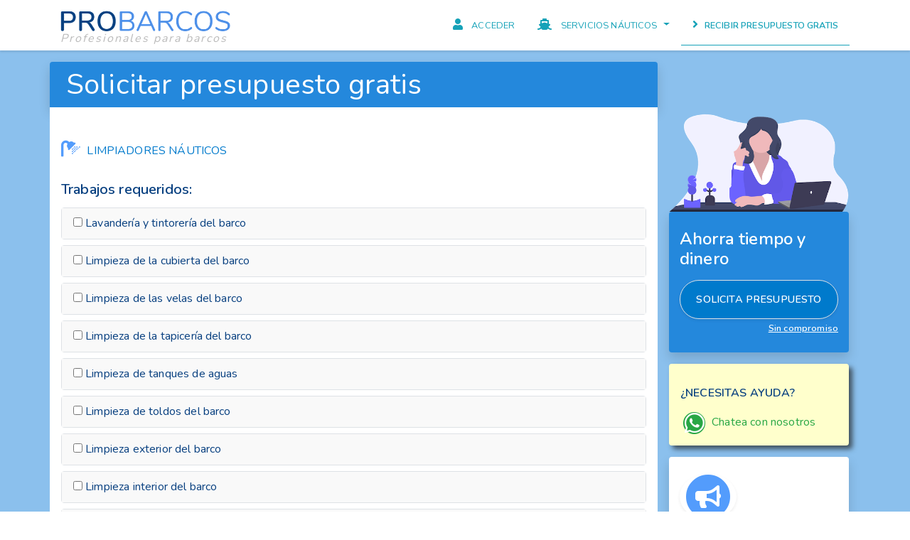

--- FILE ---
content_type: text/html; charset=utf-8
request_url: https://probarcos.com/es/pedir-presupuesto/?trabajo=limpiar-un-barco
body_size: 15890
content:

<!DOCTYPE html>
<!--html lang="es-ES" prefix="og: http://ogp.me/ns#"-->

<html lang="es" prefix="og: http://ogp.me/ns#">

<head>
  <meta charset="utf-8">
  <meta name="viewport" content="width=device-width, initial-scale=1, shrink-to-fit=no">

  <title>▷
    
        Recibe presupuestos para
            
                
                    limpiar un barco
                
            
            
            
    
 | ProBarcos </title>

  
  
    <link rel="alternate" hreflang="es" href="https://probarcos.com/es/pedir-presupuesto/?trabajo=limpiar-un-barco" />
  
    <link rel="alternate" hreflang="en" href="https://probarcos.com/en/pedir-presupuesto/?trabajo=limpiar-un-barco" />
  
  <link rel="alternate" hreflang="x-default" href="https://probarcos.com/es/pedir-presupuesto/?trabajo=limpiar-un-barco" />

  
  <meta name="title" content="▷
    
        Recibe presupuestos para
            
                
                    limpiar un barco
                
            
            
            
    | ProBarcos.com">
  <meta name="description" content="
            Recibe óptimas soluciones y precios para
            
                
                    limpiar un barco
                
            
                
            entre un amplio equipo de profesionales de embarcaciones. Presupuestos Gratis y sín compromisos
            
        ">

  <meta property="og:locale" content="es_ES" />
  <meta property="og:locale:alternate" content="en_GB" />
  <meta property="og:title" content="▷
    
        Recibe presupuestos para
            
                
                    limpiar un barco
                
            
            
            
    | ProBarcos.com">
  <meta property="og:type" content="website" />
  <meta property="og:url" content="https://probarcos.com/es/pedir-presupuesto/" />
    
        
        <meta property="og:image" itemprop="image" content="https://probarcos.com/media/business/category-img-icon/Depositphotos_12270290_s-2019.jpg" />
        
    
  <meta property="og:image:type" content="image/jpeg" />
  <meta property="og:image:alt" content="ProBarcos.com" />

  <meta property="og:description" content="
            Recibe óptimas soluciones y precios para
            
                
                    limpiar un barco
                
            
            
            entre un amplio equipo de profesionales de embarcaciones. Presupuestos Gratis y sín compromisos
            
        ">
  <meta property="og:site_name" content="ProBarcos" />
  <meta name="twitter:card" content="summary">
  <meta name="twitter:title" content="▷
    
        Recibe presupuestos para
            
                
                    limpiar un barco
                
            
            
            
    | ProBarcos.com">
  <meta name="twitter:description" content="
            Recibe óptimas soluciones y precios para
            
                
                    limpiar un barco
                
            
            
            entre un amplio equipo de profesionales de embarcaciones. Presupuestos Gratis y sín compromisos
            
        ">


  <meta name="author" content="Teo Salas">
  <link rel="shortcut icon" href="/static/core/img/boat.ico" />

  <!-- Fuentes CSS -->
  <link href="https://fonts.googleapis.com/css?family=Nunito:400,600&display=swap" rel="stylesheet">

  
  <!-- Global site tag (gtag.js) - Google Analytics -->
  <!--script async src="https://www.googletagmanager.com/gtag/js?id=UA-36576899-8"></script-->
  <script async src="https://www.googletagmanager.com/gtag/js?id=G-F56GBD42X8"></script>
  <script>
    window.dataLayer = window.dataLayer || [];
    function gtag(){dataLayer.push(arguments);}
    gtag('js', new Date());
    // gtag('config', 'UA-36576899-8');
    gtag('config', 'AW-749114271');
    gtag('config', 'G-F56GBD42X8');
  </script>
  <!--script type="text/javascript">
    (function(c,l,a,r,i,t,y){
        c[a]=c[a]||function(){(c[a].q=c[a].q||[]).push(arguments)};
        t=l.createElement(r);t.async=1;t.src="https://www.clarity.ms/tag/"+i;
        y=l.getElementsByTagName(r)[0];y.parentNode.insertBefore(t,y);
    })(window, document, "clarity", "script", "9rbti6km32");
  </script-->
  

  
  

  

  
  <link rel="stylesheet" href="/static/CACHE/css/d1c8cb5aa669.css" type="text/css" />
  

</head>

<body id="page-top">

  
      

<nav class="navbar navbar-expand-lg" id="mainNav">
<div class="container">
    <a class="navbar-brand" href="/es/">
        <img src="/static/core/img/probarcos.png" alt="ProBarcos Profesionales para barcos" title="ProBarcos" height="33px" style="margin-top:7px;">
        <p class="pb-0 mb-0 sub-logo-principal">Profesionales para barcos</p>
    </a>
    
  <button class="navbar-toggler navbar-toggler-right" type="button" data-toggle="collapse" data-target="#navbarResponsive" aria-controls="navbarResponsive" aria-expanded="false" aria-label="Toggle navigation">
    <i class="fa fa-bars fa-lg"></i>
  </button>
  <div class="collapse navbar-collapse" id="navbarResponsive">
    <ul class="navbar-nav ml-auto">
        
            <li class="nav-item">
                <a class="nav-link" href="/es/accounts/login/">
                    <i class="fa fa-user mr-2" aria-hidden="true"></i>
                    <small class="text-uppercase">Acceder</small>
                </a>
            </li>
            
            <li class="nav-item">
                <div class="dropdown">
                    <a class="nav-link dropdown-toggle" href="#" data-toggle="dropdown" aria-haspopup="true" aria-expanded="false">
                        <i class="fa fa-ship mr-2" aria-hidden="true"></i>
                        <small class="text-uppercase">Servicios Náuticos</small>
                    </a>
                    <div class="dropdown-menu short border-0 b-top-menu shadow overflow-hidden" aria-labelledby="dropdown-iniciar" style="z-index:9999;">
                        
                            <a class="dropdown-item border-bottom" href="/es/servicios-nauticos/limpiar-un-barco">
                                <i class="fas fa-shower mr-1"></i>
                                <span class=""><b>Limpiadores</b></span>
                                <br>
                                <small class="pl-1 text-gray">Limpiar un barco</small>
                            </a>
                        
                    </div>
                </div>
            </li>
            
        
        <li class="nav-item border-info border-bottom  text-uppercase">
            <a class="nav-link" href="/es/pedir-presupuesto/">
                <i class="fa fa-angle-right mr-1"></i>
                <b class="small font-weight-bold">
                    
                        Recibir presupuesto gratis
                    
                </b>
            </a>
        </li>
    </ul>
  </div>
</div>
</nav>
  

  


<div class="container-fluid bg-trans-blue-light pb-5 px-1 px-md-3">
    <div class="container mb-5">
        
        <div class="row pt-3">
            <div class="col-12 col-lg-9 bg-trans-blue rounded-top shadow" id="solicitud">
                <h1 class="text-white mb-0 p-2">Solicitar presupuesto gratis</h1>
            </div>
            <div class="col-12 col-lg-9 mt-0 p-0">
                <div class="bg-white rounded-bottom p-3">
                <form action="" method="post" enctype="multipart/form-data">
                    <input type='hidden' name='csrfmiddlewaretoken' value='XNvKoXIU0tdLo9149104z5Jial2T0DBGSvL3JivgpDV32pOpwkVfSE82LU3jBVpn' />
                    <div class="row">
                        <div class="col-12 col-md-9 mt-3">
                            <!--b class="h5 t-blue font-weight-bold">
                                ¿A quién solicitamos presupuesto?
                            </b-->
                            
                                
                                <a href="#" id="show-cont-works" class="">
                                    
                                        <h2 class="h5 font-weight-bold my-3">
                                            <i class="fa fas fa-shower fa-lg mr-1 t-blue-light"></i>
                                            <span class="h6 text-primary text-uppercase">Limpiadores Náuticos</span>
                                            <!--small class="size-mini mr-5 float-right text-info">Cambiar</small-->
                                        </h2>
                                    
                                </a>
                                
                            <small class="form-text text-danger">
                                
                            </small>
                        </div>
                        
                        <div class="col-12 mb-5" id="cont-works"  style="display:none;">
                            <div class="row no-gutters">
                                
                                
                                    <div class="col-lg-2 col-md-auto col-6 p-1 text-center mt-3">
                                        <a class="" href="/es/pedir-presupuesto/?trabajo=pintar-un-barco" data-work="pintar-un-barco">
                                            <div class="w-100 p-1 p-2 border text-center rounded bg-white work-category ">
                                                <div class="d-md-inline d-lg-block"><i class="fas fa-paint-roller fa-2x mr-2"></i></div>
                                                <div class="d-md-inline d-lg-block"><span class="small">Pintores</span></div>
                                            </div>
                                        </a>
                                    </div>
                                
                                    <div class="col-lg-2 col-md-auto col-6 p-1 text-center mt-3">
                                        <a class="" href="/es/pedir-presupuesto/?trabajo=transportar-un-barco" data-work="transportar-un-barco">
                                            <div class="w-100 p-1 p-2 border text-center rounded bg-white work-category ">
                                                <div class="d-md-inline d-lg-block"><i class="fas fa-truck fa-2x mr-2"></i></div>
                                                <div class="d-md-inline d-lg-block"><span class="small">Transportistas</span></div>
                                            </div>
                                        </a>
                                    </div>
                                
                                    <div class="col-lg-2 col-md-auto col-6 p-1 text-center mt-3">
                                        <a class="" href="/es/pedir-presupuesto/?trabajo=reparar-motores-de-un-barco" data-work="reparar-motores-de-un-barco">
                                            <div class="w-100 p-1 p-2 border text-center rounded bg-white work-category ">
                                                <div class="d-md-inline d-lg-block"><i class="fas fa-wrench fa-2x mr-2"></i></div>
                                                <div class="d-md-inline d-lg-block"><span class="small">Mecánicos</span></div>
                                            </div>
                                        </a>
                                    </div>
                                
                                    <div class="col-lg-2 col-md-auto col-6 p-1 text-center mt-3">
                                        <a class="" href="/es/pedir-presupuesto/?trabajo=carpinteria-para-barco" data-work="carpinteria-para-barco">
                                            <div class="w-100 p-1 p-2 border text-center rounded bg-white work-category ">
                                                <div class="d-md-inline d-lg-block"><i class="fas fa-hammer fa-2x mr-2"></i></div>
                                                <div class="d-md-inline d-lg-block"><span class="small">Carpinteros</span></div>
                                            </div>
                                        </a>
                                    </div>
                                
                                    <div class="col-lg-2 col-md-auto col-6 p-1 text-center mt-3">
                                        <a class="" href="/es/pedir-presupuesto/?trabajo=limpiar-un-barco" data-work="limpiar-un-barco">
                                            <div class="w-100 p-1 p-2 border text-center rounded bg-white work-category t-blue-light shadow-sm border-info">
                                                <div class="d-md-inline d-lg-block"><i class="fas fa-shower fa-2x mr-2"></i></div>
                                                <div class="d-md-inline d-lg-block"><span class="small">Limpiadores</span></div>
                                            </div>
                                        </a>
                                    </div>
                                
                                    <div class="col-lg-2 col-md-auto col-6 p-1 text-center mt-3">
                                        <a class="" href="/es/pedir-presupuesto/?trabajo=reparar-electricidad-de-un-barco" data-work="reparar-electricidad-de-un-barco">
                                            <div class="w-100 p-1 p-2 border text-center rounded bg-white work-category ">
                                                <div class="d-md-inline d-lg-block"><i class="fas fa-car-battery fa-2x mr-2"></i></div>
                                                <div class="d-md-inline d-lg-block"><span class="small">Electricistas</span></div>
                                            </div>
                                        </a>
                                    </div>
                                
                                    <div class="col-lg-2 col-md-auto col-6 p-1 text-center mt-3">
                                        <a class="" href="/es/pedir-presupuesto/?trabajo=restaurar-un-barco" data-work="restaurar-un-barco">
                                            <div class="w-100 p-1 p-2 border text-center rounded bg-white work-category ">
                                                <div class="d-md-inline d-lg-block"><i class="fas fa-toolbox fa-2x mr-2"></i></div>
                                                <div class="d-md-inline d-lg-block"><span class="small">Restauradores</span></div>
                                            </div>
                                        </a>
                                    </div>
                                
                                    <div class="col-lg-2 col-md-auto col-6 p-1 text-center mt-3">
                                        <a class="" href="/es/pedir-presupuesto/?trabajo=asegurar-un-barco" data-work="asegurar-un-barco">
                                            <div class="w-100 p-1 p-2 border text-center rounded bg-white work-category ">
                                                <div class="d-md-inline d-lg-block"><i class="fas fa-shield-alt fa-2x mr-2"></i></div>
                                                <div class="d-md-inline d-lg-block"><span class="small">Aseguradoras</span></div>
                                            </div>
                                        </a>
                                    </div>
                                
                                    <div class="col-lg-2 col-md-auto col-6 p-1 text-center mt-3">
                                        <a class="" href="/es/pedir-presupuesto/?trabajo=desguace-nautico" data-work="desguace-nautico">
                                            <div class="w-100 p-1 p-2 border text-center rounded bg-white work-category ">
                                                <div class="d-md-inline d-lg-block"><i class="fas fa-industry fa-2x mr-2"></i></div>
                                                <div class="d-md-inline d-lg-block"><span class="small">Desguaces</span></div>
                                            </div>
                                        </a>
                                    </div>
                                
                                    <div class="col-lg-2 col-md-auto col-6 p-1 text-center mt-3">
                                        <a class="" href="/es/pedir-presupuesto/?trabajo=invernaje-embarcaciones" data-work="invernaje-embarcaciones">
                                            <div class="w-100 p-1 p-2 border text-center rounded bg-white work-category ">
                                                <div class="d-md-inline d-lg-block"><i class="fa fa-warehouse fa-2x mr-2"></i></div>
                                                <div class="d-md-inline d-lg-block"><span class="small">Invernajes</span></div>
                                            </div>
                                        </a>
                                    </div>
                                
                                    <div class="col-lg-2 col-md-auto col-6 p-1 text-center mt-3">
                                        <a class="" href="/es/pedir-presupuesto/?trabajo=instalar-o-reparar-toldos-de-un-barco" data-work="instalar-o-reparar-toldos-de-un-barco">
                                            <div class="w-100 p-1 p-2 border text-center rounded bg-white work-category ">
                                                <div class="d-md-inline d-lg-block"><i class="fas fa-parachute-box fa-2x mr-2"></i></div>
                                                <div class="d-md-inline d-lg-block"><span class="small">Toldos</span></div>
                                            </div>
                                        </a>
                                    </div>
                                
                                    <div class="col-lg-2 col-md-auto col-6 p-1 text-center mt-3">
                                        <a class="" href="/es/pedir-presupuesto/?trabajo=alquilar-un-barco" data-work="alquilar-un-barco">
                                            <div class="w-100 p-1 p-2 border text-center rounded bg-white work-category ">
                                                <div class="d-md-inline d-lg-block"><i class="fas fa-ship fa-2x mr-2"></i></div>
                                                <div class="d-md-inline d-lg-block"><span class="small">Alquileres</span></div>
                                            </div>
                                        </a>
                                    </div>
                                
                            </div>
                        </div>
                    </div>
                    
                    <div class="row">
                        <div class="col-12">
                            
                                <div class="mt-3">
                                    <label for="id_works_11">
                                    <input class="" type="hidden" value="11"  checked  id="id_works_11" name="works"  checked>
                                        
                                            <b class="h5 t-blue font-weight-bold">Trabajos requeridos: </b>
                                        
                                    </label>
                                </div>
                                <small class="form-text text-danger">
                                    
                                </small>
                                
                                <div class="w-service mb-2 border rounded">
                                    <label for="id_services_98" class="mb-0 py-2 px-3 w-100 w-service-lab">
                                        <input class="service" type="checkbox" value="98"  id="id_services_98" name="services">
                                        <h3 class="h6 my-1 d-inline-block">Lavandería y tintorería del barco</h3>
                                    </label>
                                    <div class="question-answers">
                                        
                                    </div>
                                </div>
                                
                                <div class="w-service mb-2 border rounded">
                                    <label for="id_services_31" class="mb-0 py-2 px-3 w-100 w-service-lab">
                                        <input class="service" type="checkbox" value="31"  id="id_services_31" name="services">
                                        <h3 class="h6 my-1 d-inline-block">Limpieza de la cubierta del barco</h3>
                                    </label>
                                    <div class="question-answers">
                                        
                                    </div>
                                </div>
                                
                                <div class="w-service mb-2 border rounded">
                                    <label for="id_services_62" class="mb-0 py-2 px-3 w-100 w-service-lab">
                                        <input class="service" type="checkbox" value="62"  id="id_services_62" name="services">
                                        <h3 class="h6 my-1 d-inline-block">Limpieza de las velas del barco</h3>
                                    </label>
                                    <div class="question-answers">
                                        
                                    </div>
                                </div>
                                
                                <div class="w-service mb-2 border rounded">
                                    <label for="id_services_83" class="mb-0 py-2 px-3 w-100 w-service-lab">
                                        <input class="service" type="checkbox" value="83"  id="id_services_83" name="services">
                                        <h3 class="h6 my-1 d-inline-block">Limpieza de la tapicería del barco</h3>
                                    </label>
                                    <div class="question-answers">
                                        
                                    </div>
                                </div>
                                
                                <div class="w-service mb-2 border rounded">
                                    <label for="id_services_82" class="mb-0 py-2 px-3 w-100 w-service-lab">
                                        <input class="service" type="checkbox" value="82"  id="id_services_82" name="services">
                                        <h3 class="h6 my-1 d-inline-block">Limpieza de tanques de aguas</h3>
                                    </label>
                                    <div class="question-answers">
                                        
                                    </div>
                                </div>
                                
                                <div class="w-service mb-2 border rounded">
                                    <label for="id_services_32" class="mb-0 py-2 px-3 w-100 w-service-lab">
                                        <input class="service" type="checkbox" value="32"  id="id_services_32" name="services">
                                        <h3 class="h6 my-1 d-inline-block">Limpieza de toldos del barco</h3>
                                    </label>
                                    <div class="question-answers">
                                        
                                    </div>
                                </div>
                                
                                <div class="w-service mb-2 border rounded">
                                    <label for="id_services_34" class="mb-0 py-2 px-3 w-100 w-service-lab">
                                        <input class="service" type="checkbox" value="34"  id="id_services_34" name="services">
                                        <h3 class="h6 my-1 d-inline-block">Limpieza exterior del barco</h3>
                                    </label>
                                    <div class="question-answers">
                                        
                                    </div>
                                </div>
                                
                                <div class="w-service mb-2 border rounded">
                                    <label for="id_services_33" class="mb-0 py-2 px-3 w-100 w-service-lab">
                                        <input class="service" type="checkbox" value="33"  id="id_services_33" name="services">
                                        <h3 class="h6 my-1 d-inline-block">Limpieza interior del barco</h3>
                                    </label>
                                    <div class="question-answers">
                                        
                                    </div>
                                </div>
                                
                                <div class="w-service mb-2 border rounded">
                                    <label for="id_services_99" class="mb-0 py-2 px-3 w-100 w-service-lab">
                                        <input class="service" type="checkbox" value="99"  id="id_services_99" name="services">
                                        <h3 class="h6 my-1 d-inline-block">Provisión de comida y bebida a bordo</h3>
                                    </label>
                                    <div class="question-answers">
                                        
                                    </div>
                                </div>
                                
                            
                        </div>

                        <div class="col-12 mt-5">
                            <div class="form-group">
                                <label class="control-label w-100"><b class="t-blue float-left">¿A qué tipo de embarcación quieres realizar el trabajo?</b>
                                    <!--span class="d-none d-md-inline text-black float-right mt-2 size-mini">Tipo de barco</span-->
                                </label>
                                <select name="boats" class="form-control selectpicker show-tick border" required id="id_boats">
  <option value="" selected>TIPO DE EMBARCACIÓN</option>

  <option value="1">Velero</option>

  <option value="2">Barco a motor</option>

  <option value="3">Yate</option>

  <option value="4">Lancha semirrígida</option>

  <option value="8">Moto de agua</option>

  <option value="5">Catamarán</option>

  <option value="6">Trimarán</option>

  <option value="9">Goleta</option>

  <option value="7">Buque</option>

</select>
                                <small class="form-text text-danger">
                                    
                                </small>
                            </div>
                        </div>
                    </div>
                    <div class="row px-3">
                        <div class="col-12 col-md-6 mt-3 px-3 eslora-anchura-transfer">
                            <div class="form-group">
                                <input type="text" name="boat_brand" class="form-control" placeholder="Marca y modelo" maxlength="100" id="id_boat_brand" />
                                <small class="form-text text-danger">
                                    <span class="text-gray float-right">Marca y modelo</span>
                                    
                                </small>
                            </div>
                        </div>
                        <div class="d-none d-md-inline-block col-md-6 mt-3 px-3 eslora-anchura-transfer"></div>
                        <div class="col-12 col-md-6 col-lg-3 mt-3 px-3 eslora-anchura-transfer">
                            <div class="form-group">
                                <input type="text" name="eslora" class="form-control" placeholder="Eslora (m)" maxlength="10" id="id_eslora" />
                                <small class="form-text text-danger">
                                    <span class="text-gray float-right">Eslora real</span>
                                    
                                </small>
                            </div>
                        </div>
                        <div class="col-12 col-md-6 col-lg-3 mt-3 px-3 eslora-anchura-transfer">
                            <div class="form-group">
                                <input type="text" name="anchura" class="form-control" placeholder="Manga (m)" maxlength="10" id="id_anchura" />
                                <small class="form-text text-danger">
                                    <span class="text-gray float-right">Manga exacta</span>
                                    
                                </small>
                            </div>
                        </div>
                        <div class="col-12 col-md-6 col-lg-3 mt-3 px-3 eslora-anchura-transfer">
                            <div class="form-group">
                                <input type="text" name="altura" class="form-control" placeholder="Altura Total (m)" maxlength="10" id="id_altura" />
                                <small class="form-text text-gray float-right">Altura total</small>
                                <small class="text-danger">
                                    
                                </small>
                            </div>
                        </div>
                        <div class="col-12 col-md-6 col-lg-3 mt-3 px-3 eslora-anchura-transfer">
                            <div class="form-group">
                                <input type="text" name="peso" class="form-control" placeholder="Peso (Kg)" maxlength="10" id="id_peso" />
                                <small class="form-text text-danger">
                                    <span class="form-text text-gray float-right">(Opcional)</span>
                                    
                                </small>
                            </div>
                        </div>
                    </div>
                    <div class="row">
                        <div class="col-12 col-md-6 my-3 px-3 eslora-anchura-transfer">
                            <div class="row form-group w-service">
                                <div class="col-12">
                                    <label class="control-label w-100">
                                        <b class="text-primary">¿Donde está la embarcación?</b>
                                    </label>
                                </div>
                                <div class="col-6 pr-1 font-weight-bold">
                                    <label for="id_donde_port" class="mb-0 p-3 w-100 w-service-lab rounded shadow-sm border">
                                        <input type="radio" value="ports" id="id_donde_port" name="donde"   checked >
                                        <span>En Puerto</span>
                                    </label>
                                </div>
                                <div class="col-6 pl-1 pl-md-3">
                                    <label for="id_donde_otro" class="mb-0 p-3 w-100 w-service-lab rounded shadow-sm border">
                                        <input type="radio" value="otro" id="id_donde_otro" name="donde" >
                                        <span>Otra Ubicación</span>
                                    </label>
                                </div>
                            </div>
                        </div>

                        <div class="col-12 col-md-6 my-md-3 px-3 eslora-anchura-transfer">
                            <div class="form-group">
                                <div id="cont-ports" >
                                    <label class="control-label w-100">
                                        <i class="fas fa-map-marker-alt text-danger mr-1"></i>
                                        <b class="text-primary">Selecciona el Puerto</b>
                                    </label>
                                    <!--<select name="port" class="form-control selectpicker show-tick border" data-live-search="true" id="id_port">
  <option value="" selected>PUERTO, MARINA o CLUB NÁUTICO</option>

  <option value="102">Alcaidesa Marina</option>

  <option value="131">Base Náutica Illa del Fluvià</option>

  <option value="34">Cala Bosch</option>

  <option value="1">Calanova Port Olímpic</option>

  <option value="132">Canals de Santa Margarida</option>

  <option value="91">Club del Mar Almería</option>

  <option value="122">Club de mar Burriananova</option>

  <option value="2">Club de Mar Mallorca</option>

  <option value="3">Club de Vela Puerto de Andratx</option>

  <option value="4">Club Maritimo Sant Antonio de la playa</option>

  <option value="137">Club Nàutic Aiguablava</option>

  <option value="293">Club Nàutic Ampolla</option>

  <option value="133">Club Nàutic Cala Canyelles</option>

  <option value="292">Club Nàutic Cambrils</option>

  <option value="9">Club Nàutic Ca´n Picafort</option>

  <option value="294">Club Nàutic Cases d&#39;Alcanar</option>

  <option value="138">Club Nàutic Colera</option>

  <option value="10">Club Nàutic Colònia de Sant Pere</option>

  <option value="134">Club Nàutic Costa Brava</option>

  <option value="49">Club Nàutic el Balís</option>

  <option value="135">Club Nàutic Estartit</option>

  <option value="296">Club Nàutic l&#39;Ametlla de Mar</option>

  <option value="140">Club Nàutic l´Escala</option>

  <option value="139">Club Nàutic Llafranc</option>

  <option value="74">Club Náutico Alicante Costa Blanca</option>

  <option value="11">Club Náutico Arenal</option>

  <option value="5">Club Nautico Cala Gamba</option>

  <option value="12">Club Náutico Cala Ratjada</option>

  <option value="65">Club Náutico Campello</option>

  <option value="36">Club Náutico Ciutadella</option>

  <option value="310">Club Náutico Cullera</option>

  <option value="35">Club Náutico de Addaya</option>

  <option value="222">Club Náutico de Aguilas</option>

  <option value="69">Club Náutico de Altea</option>

  <option value="124">Club Náutico de Burriana</option>

  <option value="66">Club Náutico de Calpe</option>

  <option value="114">Club Náutico de Castro Urdiales</option>

  <option value="295">Club Náutico de Comarruga</option>

  <option value="67">Club Náutico Dehesa de Campoamor</option>

  <option value="154">Club Náutico de Hondarribia</option>

  <option value="152">Club Náutico de Motril</option>

  <option value="311">Club Náutico de Oliva</option>

  <option value="243">Club Náutico de Portonovo</option>

  <option value="206">Club Náutico de Ribadeo</option>

  <option value="170">Club Naútico de Sada</option>

  <option value="113">Club Náutico de Santoña</option>

  <option value="289">Club Naútico de Sevilla</option>

  <option value="115">Club Náutico de Suances</option>

  <option value="123">Club Náutico de Vinaros</option>

  <option value="211">Club Náutico El Candado</option>

  <option value="312">Club Náutico El Perelló</option>

  <option value="37">Club Náutico Fornells</option>

  <option value="267">Club Náutico Güimar</option>

  <option value="42">Club Náutico Ibiza</option>

  <option value="244">Club Náutico Illa de San Simón</option>

  <option value="7">Club Náutico La Rápita</option>

  <option value="223">Club Náutico Lo Pagan</option>

  <option value="224">Club Náutico Mar Menor</option>

  <option value="225">Club Náutico Mazarrón</option>

  <option value="13">Club Náutico Molinar de Levante</option>

  <option value="70">Club Náutico Moraira</option>

  <option value="125">Club Náutico Oropesa de Mar</option>

  <option value="6">Club Nautico Palma Nova</option>

  <option value="14">Club Náutico Portixol</option>

  <option value="8">Club Náutico Porto Colom</option>

  <option value="15">Club Náutico Porto Cristo</option>

  <option value="171">Club Náutico Portosín</option>

  <option value="309">Club Náutico Port Saplaya</option>

  <option value="71">Club Náutico Puerto Blanco</option>

  <option value="160">Club Náutico Rio Piedras</option>

  <option value="43">Club Náutico San Antonio Abad</option>

  <option value="103">Club Náutico Sancti Petri</option>

  <option value="92">Club Náutico San José</option>

  <option value="72">Club Náutico Santa Pola</option>

  <option value="16">Club Náutico Santa Ponça</option>

  <option value="17">Club Náutico Serranova</option>

  <option value="18">Club Náutico S´Estanyol</option>

  <option value="68">Club Náutico Torre de la Horadada</option>

  <option value="73">Club Náutico Villajoyosa</option>

  <option value="226">Club Náutico Villa San Pedro</option>

  <option value="141">Club Nàutic Port de la Selva</option>

  <option value="297">Club Nàutic Salou</option>

  <option value="298">Club Nàutic Sant Carles de la Ràpita</option>

  <option value="299">Club Nàutic Sant Jordi D&#39;Alfama</option>

  <option value="136">Club Nàutic Sant Pere Pescador</option>

  <option value="75">El Portet de Dénia</option>

  <option value="227">Embarcadero fondeadero La Ribera</option>

  <option value="44">Ibiza Magna</option>

  <option value="268">La Estaca</option>

  <option value="19">La Lonja Marina Charter</option>

  <option value="245">Líceo Maritimo de Bouzas</option>

  <option value="76">Marina Alicante Puerto Deportivo</option>

  <option value="188">Marina Anfi del Mar</option>

  <option value="246">Marina Arousa</option>

  <option value="50">Marina Badalona</option>

  <option value="126">Marina Benicarló</option>

  <option value="77">Marina Cabo Roig</option>

  <option value="21">Marina Cala D´Or</option>

  <option value="247">Marina Davila</option>

  <option value="78">Marina de Dénia</option>

  <option value="153">Marina del Este</option>

  <option value="142">Marina de S&#39;Agaró</option>

  <option value="117">Marina de Santander</option>

  <option value="143">Marina Empuriabrava</option>

  <option value="20">Marina Eu Mollet del puerto de Pollença</option>

  <option value="79">Marina Greenwich - Campomanes</option>

  <option value="45">Marina Ibiza</option>

  <option value="80">Marina Internacional</option>

  <option value="212">Marina La Bajadilla</option>

  <option value="269">Marina La Gomera</option>

  <option value="270">Marina La Palma</option>

  <option value="81">Marina Miramar</option>

  <option value="144">Marina Palamós</option>

  <option value="118">Marina Pedreña</option>

  <option value="127">Marina Port Castelló</option>

  <option value="22">Marina Port de Mallorca</option>

  <option value="248">Marina Punta Lagoa</option>

  <option value="172">Marina Real de La Coruña</option>

  <option value="313">Marina Real Juan Carlos I</option>

  <option value="161">Marina San Miguel Huelva</option>

  <option value="271">Marina San Miguel Tenerife</option>

  <option value="300">Marina Sant Jordi</option>

  <option value="51">Marina Vela</option>

  <option value="249">Monte Real Club de Yates de Bayona</option>

  <option value="189">Muelle Deportivo de Las Palmas</option>

  <option value="173">Nauta Coruña</option>

  <option value="52">One Ocean Port Vell</option>

  <option value="23">Port Adriano</option>

  <option value="145">Port Blanes</option>

  <option value="301">Port Calafat</option>

  <option value="53">Port d&#39;Arenys</option>

  <option value="149">Port d´Aro</option>

  <option value="38">Port de Ciutadella</option>

  <option value="302">Port de l&#39;Hospitalet</option>

  <option value="146">Port de Llançà</option>

  <option value="147">Port de Palamós</option>

  <option value="148">Port de Portbou</option>

  <option value="54">Port de Premià</option>

  <option value="55">Port de Sitges Aiguadolç</option>

  <option value="56">Port de Vilanova</option>

  <option value="39">Port d´Hivernada de Maó</option>

  <option value="57">Port El Masnou</option>

  <option value="24">Port Esportiu Portals Vells</option>

  <option value="58">Port Fòrum</option>

  <option value="59">Port Garraf</option>

  <option value="60">Port Ginesta</option>

  <option value="250">Porto de O Xufre</option>

  <option value="61">Port Olímpic</option>

  <option value="303">Port Roda de Barà</option>

  <option value="150">Port Roses</option>

  <option value="151">Port Sant Feliu de Guixols</option>

  <option value="304">Port Segur de Calafell</option>

  <option value="305">Port Tarraco</option>

  <option value="306">Port Torredembarra</option>

  <option value="104">Puerto América</option>

  <option value="190">Puerto Calero</option>

  <option value="272">Puerto Chico</option>

  <option value="116">Puerto Chico San Martín</option>

  <option value="273">Puerto Colón</option>

  <option value="25">Puerto Colonia San Jordi</option>

  <option value="93">Puerto comercial de Carboneras</option>

  <option value="82">Puerto de Altea</option>

  <option value="174">Puerto de A Pobra do Caramiñal</option>

  <option value="191">Puerto de Arguineguín</option>

  <option value="83">Puerto de Benidorm</option>

  <option value="318">Puerto de Bermeo</option>

  <option value="251">Puerto de Bueu</option>

  <option value="207">Puerto de Burela</option>

  <option value="175">Puerto de Cabo de Cruz</option>

  <option value="228">Puerto de Cabo de Palos</option>

  <option value="176">Puerto de Camariñas</option>

  <option value="252">Puerto de Cambados</option>

  <option value="177">Puerto de Cariño</option>

  <option value="178">Puerto de Cedeira</option>

  <option value="253">Puerto de Combarro</option>

  <option value="179">Puerto de Corcubión</option>

  <option value="192">Puerto de Corralejo</option>

  <option value="162">Puerto de el Terrón</option>

  <option value="229">Puerto de Escombreras</option>

  <option value="180">Puerto de Finisterre</option>

  <option value="48">Puerto de Formentera</option>

  <option value="40">Puerto de Fornells</option>

  <option value="208">Puerto de Foz</option>

  <option value="193">Puerto de Gran Tarajal</option>

  <option value="155">Puerto de Guetaria</option>

  <option value="84">Puerto de Jávea</option>

  <option value="194">Puerto de La Graciosa</option>

  <option value="181">Puerto de la Graña</option>

  <option value="254">Puerto de La Guardia</option>

  <option value="274">Puerto de La Restinga</option>

  <option value="195">Puerto de las Nieves - Agaete</option>

  <option value="198">Puerto del Carmen</option>

  <option value="321">Puerto de Lekeitio</option>

  <option value="199">Puerto del Rosario</option>

  <option value="41">Puerto de Mahón</option>

  <option value="182">Puerto de Malpica</option>

  <option value="255">Puerto de Marin</option>

  <option value="62">Puerto de Mataró</option>

  <option value="196">Puerto de Morro Jable</option>

  <option value="183">Puerto de Muros</option>

  <option value="156">Puerto de Mutrico</option>

  <option value="319">Puerto de Ondarroa</option>

  <option value="26">Puerto de Palma de Mallorca</option>

  <option value="157">Puerto de Pasajes</option>

  <option value="128">Puerto de Peñíscola</option>

  <option value="197">Puerto de Playa Blanca</option>

  <option value="256">Puerto de Pontevedra</option>

  <option value="94">Puerto Deportivo Adra</option>

  <option value="95">Puerto Deportivo Aguadulce</option>

  <option value="28">Puerto Deportivo Alcudiamar</option>

  <option value="96">Puerto Deportivo Almerimar</option>

  <option value="163">Puerto Deportivo Ayamonte</option>

  <option value="258">Puerto Deportivo Baiona</option>

  <option value="105">Puerto Deportivo Barbate</option>

  <option value="29">Puerto Deportivo Bonaire</option>

  <option value="213">Puerto Deportivo Caleta de Vélez</option>

  <option value="106">Puerto Deportivo Chipiona</option>

  <option value="184">Puerto deportivo de Ares</option>

  <option value="214">Puerto Deportivo de Benalmádena</option>

  <option value="215">Puerto Deportivo de Cabo Pino</option>

  <option value="259">Puerto Deportivo De Domaio</option>

  <option value="320">Puerto Deportivo de El Abra - Getxo</option>

  <option value="97">Puerto Deportivo de Garrucha</option>

  <option value="230">Puerto Deportivo de la Isleta</option>

  <option value="231">Puerto Deportivo de las Islas Menores</option>

  <option value="164">Puerto Deportivo de Mazagón</option>

  <option value="200">Puerto Deportivo de Mogan</option>

  <option value="277">Puerto Deportivo de Playa de Santiago</option>

  <option value="165">Puerto Deportivo de Punta Umbría</option>

  <option value="260">Puerto Deportivo de Rianxo</option>

  <option value="107">Puerto Deportivo de Rota</option>

  <option value="108">Puerto Deportivo de Sotogrande</option>

  <option value="307">Puerto Deportivo de Tarragona</option>

  <option value="261">Puerto Deportivo de Vilagarcía</option>

  <option value="232">Puerto Deportivo Dos Mares</option>

  <option value="201">Puerto Deportivo El Castillo</option>

  <option value="216">Puerto Deportivo Estepona</option>

  <option value="217">Puerto Deportivo Fuengirola</option>

  <option value="166">Puerto Deportivo Isla Canela</option>

  <option value="167">Puerto Deportivo Isla Cristina</option>

  <option value="218">Puerto Deportivo José Banús</option>

  <option value="233">Puerto Deportivo Juan Montiel de Águilas</option>

  <option value="219">Puerto Deportivo La Duquesa</option>

  <option value="129">Puerto Deportivo Las Fuentes</option>

  <option value="234">Puerto Deportivo los Alcázares</option>

  <option value="279">Puerto Deportivo Los Gigantes</option>

  <option value="235">Puerto Deportivo Los Nietos</option>

  <option value="220">Puerto Deportivo Marbella</option>

  <option value="236">Puerto Deportivo Mar de Cristal</option>

  <option value="46">Puerto Deportivo Marina Botafoch</option>

  <option value="85">Puerto Deportivo Marina de las Dunas</option>

  <option value="281">Puerto Deportivo Marina del Atlántico</option>

  <option value="282">Puerto Deportivo Marina del Sur</option>

  <option value="280">Puerto Deportivo Marina de Tenerife</option>

  <option value="202">Puerto Deportivo Marina Rubicón</option>

  <option value="237">Puerto Deportivo Mazarrón</option>

  <option value="262">Puerto Deportivo Moaña</option>

  <option value="284">Puerto Deportivo Náutico La Galera</option>

  <option value="203">Puerto Deportivo Pasito Blanco</option>

  <option value="263">Puerto Deportivo Pedras Negras</option>

  <option value="314">Puerto Deportivo Pobla Marina</option>

  <option value="283">Puerto Deportivo Radazul</option>

  <option value="98">Puerto Deportivo Roquetas de Mar</option>

  <option value="47">Puerto Deportivo Santa Eulalia</option>

  <option value="238">Puerto Deportivo Tomas Maestre</option>

  <option value="99">Puerto Deportivo Villaricos La Balsa</option>

  <option value="100">Puerto Deportivo Villaricos La Esperanza</option>

  <option value="158">Puerto Deportivo Zumaia</option>

  <option value="209">Puerto de San Ciprián</option>

  <option value="257">Puerto de Sanxenxo</option>

  <option value="27">Puerto de Soller</option>

  <option value="275">Puerto de Tazacorte</option>

  <option value="210">Puerto de Viveiro</option>

  <option value="276">Puerto de Vueltas</option>

  <option value="290">Puerto Gelves</option>

  <option value="285">Puerto Los Cristianos</option>

  <option value="239">Puerto Los Urrutias</option>

  <option value="240">Puerto Marina de las Salinas</option>

  <option value="168">Puerto Marina El Rompido</option>

  <option value="86">Puerto Marina Nou Fontana</option>

  <option value="87">Puerto Marina Salinas</option>

  <option value="264">Puerto O Grove</option>

  <option value="286">Puerto Playa de San Juan</option>

  <option value="30">Puerto Portals</option>

  <option value="204">Puerto Rico</option>

  <option value="265">Puerto San Adrian de Cobres</option>

  <option value="287">Puerto Santa Cruz de Tenerife</option>

  <option value="185">Puerto Santa Uxia de Riveira</option>

  <option value="119">Puerto San Vicente de la Barquera</option>

  <option value="109">Puerto Sherry</option>

  <option value="315">Puerto Siles</option>

  <option value="88">Real CLub de Regatas de Alicante</option>

  <option value="241">Real Club de Regatas de Cartagena</option>

  <option value="322">Real Club Marítimo Abra</option>

  <option value="169">Real Club Marítimo de Huelva</option>

  <option value="120">Real Club Marítimo de Santander</option>

  <option value="221">Real Club Mediterráneo de Málaga</option>

  <option value="111">Real Club Náutico Algéciras</option>

  <option value="101">Real Club Náutico de Adra</option>

  <option value="110">Real Club Náutico De Cádiz</option>

  <option value="130">Real Club Náutico de Castellón</option>

  <option value="316">Real Club Náutico de Gandía</option>

  <option value="205">Real Club Naútico de Gran Canaria</option>

  <option value="121">Real Club Náutico de Laredo</option>

  <option value="89">Real Club Náutico Denia</option>

  <option value="31">Real Club Náutico de Palma</option>

  <option value="159">Real Club Náutico de San Sebastián</option>

  <option value="288">Real Club Náutico de Tenerife</option>

  <option value="317">Real Club Náutico de Valencia</option>

  <option value="266">Real Club Náutico de Vigo</option>

  <option value="32">Real Club Náutico Porto Petro</option>

  <option value="33">Real Club Náutico Puerto de Pollensa</option>

  <option value="112">Real Club Náutico Puerto de Santa María</option>

  <option value="90">Real club Náutico Torrevieja</option>

  <option value="63">Reial Club Marítim de Barcelona</option>

  <option value="64">Reial Club Nàutic de Barcelona</option>

  <option value="186">Sadamar</option>

  <option value="187">Sadamar Puerto Deportivo</option>

  <option value="278">San Sebastián de La Gomera</option>

  <option value="308">Sant Carles Marina</option>

  <option value="291">Sun Sails Marina</option>

  <option value="242">Yacht Port Cartagena</option>

</select>-->
                                    <select name="port" class="form-control selectpicker show-tick border"
                                            data-live-search="true" id="id_port">
                                        <option value="">PUERTO, MARINA o CLUB NÁUTICO</option>
                                        
                                            <option data-subtext="Cádiz" value="102">Alcaidesa Marina</option>
                                        
                                            <option data-subtext="Girona" value="131">Base Náutica Illa del Fluvià</option>
                                        
                                            <option data-subtext="Illes Balears" value="34">Cala Bosch</option>
                                        
                                            <option data-subtext="Illes Balears" value="1">Calanova Port Olímpic</option>
                                        
                                            <option data-subtext="Girona" value="132">Canals de Santa Margarida</option>
                                        
                                            <option data-subtext="Almería" value="91">Club del Mar Almería</option>
                                        
                                            <option data-subtext="Castelló" value="122">Club de mar Burriananova</option>
                                        
                                            <option data-subtext="Illes Balears" value="2">Club de Mar Mallorca</option>
                                        
                                            <option data-subtext="Illes Balears" value="3">Club de Vela Puerto de Andratx</option>
                                        
                                            <option data-subtext="Illes Balears" value="4">Club Maritimo Sant Antonio de la playa</option>
                                        
                                            <option data-subtext="Girona" value="137">Club Nàutic Aiguablava</option>
                                        
                                            <option data-subtext="Tarragona" value="293">Club Nàutic Ampolla</option>
                                        
                                            <option data-subtext="Girona" value="133">Club Nàutic Cala Canyelles</option>
                                        
                                            <option data-subtext="Tarragona" value="292">Club Nàutic Cambrils</option>
                                        
                                            <option data-subtext="Illes Balears" value="9">Club Nàutic Ca´n Picafort</option>
                                        
                                            <option data-subtext="Tarragona" value="294">Club Nàutic Cases d&#39;Alcanar</option>
                                        
                                            <option data-subtext="Girona" value="138">Club Nàutic Colera</option>
                                        
                                            <option data-subtext="Illes Balears" value="10">Club Nàutic Colònia de Sant Pere</option>
                                        
                                            <option data-subtext="Girona" value="134">Club Nàutic Costa Brava</option>
                                        
                                            <option data-subtext="Barcelona" value="49">Club Nàutic el Balís</option>
                                        
                                            <option data-subtext="Girona" value="135">Club Nàutic Estartit</option>
                                        
                                            <option data-subtext="Tarragona" value="296">Club Nàutic l&#39;Ametlla de Mar</option>
                                        
                                            <option data-subtext="Girona" value="140">Club Nàutic l´Escala</option>
                                        
                                            <option data-subtext="Girona" value="139">Club Nàutic Llafranc</option>
                                        
                                            <option data-subtext="Alacant" value="74">Club Náutico Alicante Costa Blanca</option>
                                        
                                            <option data-subtext="Illes Balears" value="11">Club Náutico Arenal</option>
                                        
                                            <option data-subtext="Illes Balears" value="5">Club Nautico Cala Gamba</option>
                                        
                                            <option data-subtext="Illes Balears" value="12">Club Náutico Cala Ratjada</option>
                                        
                                            <option data-subtext="Alacant" value="65">Club Náutico Campello</option>
                                        
                                            <option data-subtext="Illes Balears" value="36">Club Náutico Ciutadella</option>
                                        
                                            <option data-subtext="Valencia" value="310">Club Náutico Cullera</option>
                                        
                                            <option data-subtext="Illes Balears" value="35">Club Náutico de Addaya</option>
                                        
                                            <option data-subtext="Murcia" value="222">Club Náutico de Aguilas</option>
                                        
                                            <option data-subtext="Alacant" value="69">Club Náutico de Altea</option>
                                        
                                            <option data-subtext="Castelló" value="124">Club Náutico de Burriana</option>
                                        
                                            <option data-subtext="Alacant" value="66">Club Náutico de Calpe</option>
                                        
                                            <option data-subtext="Cantabria" value="114">Club Náutico de Castro Urdiales</option>
                                        
                                            <option data-subtext="Tarragona" value="295">Club Náutico de Comarruga</option>
                                        
                                            <option data-subtext="Alacant" value="67">Club Náutico Dehesa de Campoamor</option>
                                        
                                            <option data-subtext="Gipuzkoa" value="154">Club Náutico de Hondarribia</option>
                                        
                                            <option data-subtext="Granada" value="152">Club Náutico de Motril</option>
                                        
                                            <option data-subtext="Valencia" value="311">Club Náutico de Oliva</option>
                                        
                                            <option data-subtext="Pontevedra" value="243">Club Náutico de Portonovo</option>
                                        
                                            <option data-subtext="Lugo" value="206">Club Náutico de Ribadeo</option>
                                        
                                            <option data-subtext="A Coruña" value="170">Club Naútico de Sada</option>
                                        
                                            <option data-subtext="Cantabria" value="113">Club Náutico de Santoña</option>
                                        
                                            <option data-subtext="Sevilla" value="289">Club Naútico de Sevilla</option>
                                        
                                            <option data-subtext="Cantabria" value="115">Club Náutico de Suances</option>
                                        
                                            <option data-subtext="Castelló" value="123">Club Náutico de Vinaros</option>
                                        
                                            <option data-subtext="Málaga" value="211">Club Náutico El Candado</option>
                                        
                                            <option data-subtext="Valencia" value="312">Club Náutico El Perelló</option>
                                        
                                            <option data-subtext="Illes Balears" value="37">Club Náutico Fornells</option>
                                        
                                            <option data-subtext="Tenerife" value="267">Club Náutico Güimar</option>
                                        
                                            <option data-subtext="Illes Balears" value="42">Club Náutico Ibiza</option>
                                        
                                            <option data-subtext="Pontevedra" value="244">Club Náutico Illa de San Simón</option>
                                        
                                            <option data-subtext="Illes Balears" value="7">Club Náutico La Rápita</option>
                                        
                                            <option data-subtext="Murcia" value="223">Club Náutico Lo Pagan</option>
                                        
                                            <option data-subtext="Murcia" value="224">Club Náutico Mar Menor</option>
                                        
                                            <option data-subtext="Murcia" value="225">Club Náutico Mazarrón</option>
                                        
                                            <option data-subtext="Illes Balears" value="13">Club Náutico Molinar de Levante</option>
                                        
                                            <option data-subtext="Alacant" value="70">Club Náutico Moraira</option>
                                        
                                            <option data-subtext="Castelló" value="125">Club Náutico Oropesa de Mar</option>
                                        
                                            <option data-subtext="Illes Balears" value="6">Club Nautico Palma Nova</option>
                                        
                                            <option data-subtext="Illes Balears" value="14">Club Náutico Portixol</option>
                                        
                                            <option data-subtext="Illes Balears" value="8">Club Náutico Porto Colom</option>
                                        
                                            <option data-subtext="Illes Balears" value="15">Club Náutico Porto Cristo</option>
                                        
                                            <option data-subtext="A Coruña" value="171">Club Náutico Portosín</option>
                                        
                                            <option data-subtext="Valencia" value="309">Club Náutico Port Saplaya</option>
                                        
                                            <option data-subtext="Alacant" value="71">Club Náutico Puerto Blanco</option>
                                        
                                            <option data-subtext="Huelva" value="160">Club Náutico Rio Piedras</option>
                                        
                                            <option data-subtext="Illes Balears" value="43">Club Náutico San Antonio Abad</option>
                                        
                                            <option data-subtext="Cádiz" value="103">Club Náutico Sancti Petri</option>
                                        
                                            <option data-subtext="Almería" value="92">Club Náutico San José</option>
                                        
                                            <option data-subtext="Alacant" value="72">Club Náutico Santa Pola</option>
                                        
                                            <option data-subtext="Illes Balears" value="16">Club Náutico Santa Ponça</option>
                                        
                                            <option data-subtext="Illes Balears" value="17">Club Náutico Serranova</option>
                                        
                                            <option data-subtext="Illes Balears" value="18">Club Náutico S´Estanyol</option>
                                        
                                            <option data-subtext="Alacant" value="68">Club Náutico Torre de la Horadada</option>
                                        
                                            <option data-subtext="Alacant" value="73">Club Náutico Villajoyosa</option>
                                        
                                            <option data-subtext="Murcia" value="226">Club Náutico Villa San Pedro</option>
                                        
                                            <option data-subtext="Girona" value="141">Club Nàutic Port de la Selva</option>
                                        
                                            <option data-subtext="Tarragona" value="297">Club Nàutic Salou</option>
                                        
                                            <option data-subtext="Tarragona" value="298">Club Nàutic Sant Carles de la Ràpita</option>
                                        
                                            <option data-subtext="Tarragona" value="299">Club Nàutic Sant Jordi D&#39;Alfama</option>
                                        
                                            <option data-subtext="Girona" value="136">Club Nàutic Sant Pere Pescador</option>
                                        
                                            <option data-subtext="Alacant" value="75">El Portet de Dénia</option>
                                        
                                            <option data-subtext="Murcia" value="227">Embarcadero fondeadero La Ribera</option>
                                        
                                            <option data-subtext="Illes Balears" value="44">Ibiza Magna</option>
                                        
                                            <option data-subtext="Tenerife" value="268">La Estaca</option>
                                        
                                            <option data-subtext="Illes Balears" value="19">La Lonja Marina Charter</option>
                                        
                                            <option data-subtext="Pontevedra" value="245">Líceo Maritimo de Bouzas</option>
                                        
                                            <option data-subtext="Alacant" value="76">Marina Alicante Puerto Deportivo</option>
                                        
                                            <option data-subtext="Las Palmas" value="188">Marina Anfi del Mar</option>
                                        
                                            <option data-subtext="Pontevedra" value="246">Marina Arousa</option>
                                        
                                            <option data-subtext="Barcelona" value="50">Marina Badalona</option>
                                        
                                            <option data-subtext="Castelló" value="126">Marina Benicarló</option>
                                        
                                            <option data-subtext="Alacant" value="77">Marina Cabo Roig</option>
                                        
                                            <option data-subtext="Illes Balears" value="21">Marina Cala D´Or</option>
                                        
                                            <option data-subtext="Pontevedra" value="247">Marina Davila</option>
                                        
                                            <option data-subtext="Alacant" value="78">Marina de Dénia</option>
                                        
                                            <option data-subtext="Granada" value="153">Marina del Este</option>
                                        
                                            <option data-subtext="Girona" value="142">Marina de S&#39;Agaró</option>
                                        
                                            <option data-subtext="Cantabria" value="117">Marina de Santander</option>
                                        
                                            <option data-subtext="Girona" value="143">Marina Empuriabrava</option>
                                        
                                            <option data-subtext="Illes Balears" value="20">Marina Eu Mollet del puerto de Pollença</option>
                                        
                                            <option data-subtext="Alacant" value="79">Marina Greenwich - Campomanes</option>
                                        
                                            <option data-subtext="Illes Balears" value="45">Marina Ibiza</option>
                                        
                                            <option data-subtext="Alacant" value="80">Marina Internacional</option>
                                        
                                            <option data-subtext="Málaga" value="212">Marina La Bajadilla</option>
                                        
                                            <option data-subtext="Tenerife" value="269">Marina La Gomera</option>
                                        
                                            <option data-subtext="Tenerife" value="270">Marina La Palma</option>
                                        
                                            <option data-subtext="Alacant" value="81">Marina Miramar</option>
                                        
                                            <option data-subtext="Girona" value="144">Marina Palamós</option>
                                        
                                            <option data-subtext="Cantabria" value="118">Marina Pedreña</option>
                                        
                                            <option data-subtext="Castelló" value="127">Marina Port Castelló</option>
                                        
                                            <option data-subtext="Illes Balears" value="22">Marina Port de Mallorca</option>
                                        
                                            <option data-subtext="Pontevedra" value="248">Marina Punta Lagoa</option>
                                        
                                            <option data-subtext="A Coruña" value="172">Marina Real de La Coruña</option>
                                        
                                            <option data-subtext="Valencia" value="313">Marina Real Juan Carlos I</option>
                                        
                                            <option data-subtext="Huelva" value="161">Marina San Miguel Huelva</option>
                                        
                                            <option data-subtext="Tenerife" value="271">Marina San Miguel Tenerife</option>
                                        
                                            <option data-subtext="Tarragona" value="300">Marina Sant Jordi</option>
                                        
                                            <option data-subtext="Barcelona" value="51">Marina Vela</option>
                                        
                                            <option data-subtext="Pontevedra" value="249">Monte Real Club de Yates de Bayona</option>
                                        
                                            <option data-subtext="Las Palmas" value="189">Muelle Deportivo de Las Palmas</option>
                                        
                                            <option data-subtext="A Coruña" value="173">Nauta Coruña</option>
                                        
                                            <option data-subtext="Barcelona" value="52">One Ocean Port Vell</option>
                                        
                                            <option data-subtext="Illes Balears" value="23">Port Adriano</option>
                                        
                                            <option data-subtext="Girona" value="145">Port Blanes</option>
                                        
                                            <option data-subtext="Tarragona" value="301">Port Calafat</option>
                                        
                                            <option data-subtext="Barcelona" value="53">Port d&#39;Arenys</option>
                                        
                                            <option data-subtext="Girona" value="149">Port d´Aro</option>
                                        
                                            <option data-subtext="Illes Balears" value="38">Port de Ciutadella</option>
                                        
                                            <option data-subtext="Tarragona" value="302">Port de l&#39;Hospitalet</option>
                                        
                                            <option data-subtext="Girona" value="146">Port de Llançà</option>
                                        
                                            <option data-subtext="Girona" value="147">Port de Palamós</option>
                                        
                                            <option data-subtext="Girona" value="148">Port de Portbou</option>
                                        
                                            <option data-subtext="Barcelona" value="54">Port de Premià</option>
                                        
                                            <option data-subtext="Barcelona" value="55">Port de Sitges Aiguadolç</option>
                                        
                                            <option data-subtext="Barcelona" value="56">Port de Vilanova</option>
                                        
                                            <option data-subtext="Illes Balears" value="39">Port d´Hivernada de Maó</option>
                                        
                                            <option data-subtext="Barcelona" value="57">Port El Masnou</option>
                                        
                                            <option data-subtext="Illes Balears" value="24">Port Esportiu Portals Vells</option>
                                        
                                            <option data-subtext="Barcelona" value="58">Port Fòrum</option>
                                        
                                            <option data-subtext="Barcelona" value="59">Port Garraf</option>
                                        
                                            <option data-subtext="Barcelona" value="60">Port Ginesta</option>
                                        
                                            <option data-subtext="Pontevedra" value="250">Porto de O Xufre</option>
                                        
                                            <option data-subtext="Barcelona" value="61">Port Olímpic</option>
                                        
                                            <option data-subtext="Tarragona" value="303">Port Roda de Barà</option>
                                        
                                            <option data-subtext="Girona" value="150">Port Roses</option>
                                        
                                            <option data-subtext="Girona" value="151">Port Sant Feliu de Guixols</option>
                                        
                                            <option data-subtext="Tarragona" value="304">Port Segur de Calafell</option>
                                        
                                            <option data-subtext="Tarragona" value="305">Port Tarraco</option>
                                        
                                            <option data-subtext="Tarragona" value="306">Port Torredembarra</option>
                                        
                                            <option data-subtext="Cádiz" value="104">Puerto América</option>
                                        
                                            <option data-subtext="Las Palmas" value="190">Puerto Calero</option>
                                        
                                            <option data-subtext="Tenerife" value="272">Puerto Chico</option>
                                        
                                            <option data-subtext="Cantabria" value="116">Puerto Chico San Martín</option>
                                        
                                            <option data-subtext="Tenerife" value="273">Puerto Colón</option>
                                        
                                            <option data-subtext="Illes Balears" value="25">Puerto Colonia San Jordi</option>
                                        
                                            <option data-subtext="Almería" value="93">Puerto comercial de Carboneras</option>
                                        
                                            <option data-subtext="Alacant" value="82">Puerto de Altea</option>
                                        
                                            <option data-subtext="A Coruña" value="174">Puerto de A Pobra do Caramiñal</option>
                                        
                                            <option data-subtext="Las Palmas" value="191">Puerto de Arguineguín</option>
                                        
                                            <option data-subtext="Alacant" value="83">Puerto de Benidorm</option>
                                        
                                            <option data-subtext="Bizkaia" value="318">Puerto de Bermeo</option>
                                        
                                            <option data-subtext="Pontevedra" value="251">Puerto de Bueu</option>
                                        
                                            <option data-subtext="Lugo" value="207">Puerto de Burela</option>
                                        
                                            <option data-subtext="A Coruña" value="175">Puerto de Cabo de Cruz</option>
                                        
                                            <option data-subtext="Murcia" value="228">Puerto de Cabo de Palos</option>
                                        
                                            <option data-subtext="A Coruña" value="176">Puerto de Camariñas</option>
                                        
                                            <option data-subtext="Pontevedra" value="252">Puerto de Cambados</option>
                                        
                                            <option data-subtext="A Coruña" value="177">Puerto de Cariño</option>
                                        
                                            <option data-subtext="A Coruña" value="178">Puerto de Cedeira</option>
                                        
                                            <option data-subtext="Pontevedra" value="253">Puerto de Combarro</option>
                                        
                                            <option data-subtext="A Coruña" value="179">Puerto de Corcubión</option>
                                        
                                            <option data-subtext="Las Palmas" value="192">Puerto de Corralejo</option>
                                        
                                            <option data-subtext="Huelva" value="162">Puerto de el Terrón</option>
                                        
                                            <option data-subtext="Murcia" value="229">Puerto de Escombreras</option>
                                        
                                            <option data-subtext="A Coruña" value="180">Puerto de Finisterre</option>
                                        
                                            <option data-subtext="Illes Balears" value="48">Puerto de Formentera</option>
                                        
                                            <option data-subtext="Illes Balears" value="40">Puerto de Fornells</option>
                                        
                                            <option data-subtext="Lugo" value="208">Puerto de Foz</option>
                                        
                                            <option data-subtext="Las Palmas" value="193">Puerto de Gran Tarajal</option>
                                        
                                            <option data-subtext="Gipuzkoa" value="155">Puerto de Guetaria</option>
                                        
                                            <option data-subtext="Alacant" value="84">Puerto de Jávea</option>
                                        
                                            <option data-subtext="Las Palmas" value="194">Puerto de La Graciosa</option>
                                        
                                            <option data-subtext="A Coruña" value="181">Puerto de la Graña</option>
                                        
                                            <option data-subtext="Pontevedra" value="254">Puerto de La Guardia</option>
                                        
                                            <option data-subtext="Tenerife" value="274">Puerto de La Restinga</option>
                                        
                                            <option data-subtext="Las Palmas" value="195">Puerto de las Nieves - Agaete</option>
                                        
                                            <option data-subtext="Las Palmas" value="198">Puerto del Carmen</option>
                                        
                                            <option data-subtext="Bizkaia" value="321">Puerto de Lekeitio</option>
                                        
                                            <option data-subtext="Las Palmas" value="199">Puerto del Rosario</option>
                                        
                                            <option data-subtext="Illes Balears" value="41">Puerto de Mahón</option>
                                        
                                            <option data-subtext="A Coruña" value="182">Puerto de Malpica</option>
                                        
                                            <option data-subtext="Pontevedra" value="255">Puerto de Marin</option>
                                        
                                            <option data-subtext="Barcelona" value="62">Puerto de Mataró</option>
                                        
                                            <option data-subtext="Las Palmas" value="196">Puerto de Morro Jable</option>
                                        
                                            <option data-subtext="A Coruña" value="183">Puerto de Muros</option>
                                        
                                            <option data-subtext="Gipuzkoa" value="156">Puerto de Mutrico</option>
                                        
                                            <option data-subtext="Bizkaia" value="319">Puerto de Ondarroa</option>
                                        
                                            <option data-subtext="Illes Balears" value="26">Puerto de Palma de Mallorca</option>
                                        
                                            <option data-subtext="Gipuzkoa" value="157">Puerto de Pasajes</option>
                                        
                                            <option data-subtext="Castelló" value="128">Puerto de Peñíscola</option>
                                        
                                            <option data-subtext="Las Palmas" value="197">Puerto de Playa Blanca</option>
                                        
                                            <option data-subtext="Pontevedra" value="256">Puerto de Pontevedra</option>
                                        
                                            <option data-subtext="Almería" value="94">Puerto Deportivo Adra</option>
                                        
                                            <option data-subtext="Almería" value="95">Puerto Deportivo Aguadulce</option>
                                        
                                            <option data-subtext="Illes Balears" value="28">Puerto Deportivo Alcudiamar</option>
                                        
                                            <option data-subtext="Almería" value="96">Puerto Deportivo Almerimar</option>
                                        
                                            <option data-subtext="Huelva" value="163">Puerto Deportivo Ayamonte</option>
                                        
                                            <option data-subtext="Pontevedra" value="258">Puerto Deportivo Baiona</option>
                                        
                                            <option data-subtext="Cádiz" value="105">Puerto Deportivo Barbate</option>
                                        
                                            <option data-subtext="Illes Balears" value="29">Puerto Deportivo Bonaire</option>
                                        
                                            <option data-subtext="Málaga" value="213">Puerto Deportivo Caleta de Vélez</option>
                                        
                                            <option data-subtext="Cádiz" value="106">Puerto Deportivo Chipiona</option>
                                        
                                            <option data-subtext="A Coruña" value="184">Puerto deportivo de Ares</option>
                                        
                                            <option data-subtext="Málaga" value="214">Puerto Deportivo de Benalmádena</option>
                                        
                                            <option data-subtext="Málaga" value="215">Puerto Deportivo de Cabo Pino</option>
                                        
                                            <option data-subtext="Pontevedra" value="259">Puerto Deportivo De Domaio</option>
                                        
                                            <option data-subtext="Bizkaia" value="320">Puerto Deportivo de El Abra - Getxo</option>
                                        
                                            <option data-subtext="Almería" value="97">Puerto Deportivo de Garrucha</option>
                                        
                                            <option data-subtext="Murcia" value="230">Puerto Deportivo de la Isleta</option>
                                        
                                            <option data-subtext="Murcia" value="231">Puerto Deportivo de las Islas Menores</option>
                                        
                                            <option data-subtext="Huelva" value="164">Puerto Deportivo de Mazagón</option>
                                        
                                            <option data-subtext="Las Palmas" value="200">Puerto Deportivo de Mogan</option>
                                        
                                            <option data-subtext="Tenerife" value="277">Puerto Deportivo de Playa de Santiago</option>
                                        
                                            <option data-subtext="Huelva" value="165">Puerto Deportivo de Punta Umbría</option>
                                        
                                            <option data-subtext="Pontevedra" value="260">Puerto Deportivo de Rianxo</option>
                                        
                                            <option data-subtext="Cádiz" value="107">Puerto Deportivo de Rota</option>
                                        
                                            <option data-subtext="Cádiz" value="108">Puerto Deportivo de Sotogrande</option>
                                        
                                            <option data-subtext="Tarragona" value="307">Puerto Deportivo de Tarragona</option>
                                        
                                            <option data-subtext="Pontevedra" value="261">Puerto Deportivo de Vilagarcía</option>
                                        
                                            <option data-subtext="Murcia" value="232">Puerto Deportivo Dos Mares</option>
                                        
                                            <option data-subtext="Las Palmas" value="201">Puerto Deportivo El Castillo</option>
                                        
                                            <option data-subtext="Málaga" value="216">Puerto Deportivo Estepona</option>
                                        
                                            <option data-subtext="Málaga" value="217">Puerto Deportivo Fuengirola</option>
                                        
                                            <option data-subtext="Huelva" value="166">Puerto Deportivo Isla Canela</option>
                                        
                                            <option data-subtext="Huelva" value="167">Puerto Deportivo Isla Cristina</option>
                                        
                                            <option data-subtext="Málaga" value="218">Puerto Deportivo José Banús</option>
                                        
                                            <option data-subtext="Murcia" value="233">Puerto Deportivo Juan Montiel de Águilas</option>
                                        
                                            <option data-subtext="Málaga" value="219">Puerto Deportivo La Duquesa</option>
                                        
                                            <option data-subtext="Castelló" value="129">Puerto Deportivo Las Fuentes</option>
                                        
                                            <option data-subtext="Murcia" value="234">Puerto Deportivo los Alcázares</option>
                                        
                                            <option data-subtext="Tenerife" value="279">Puerto Deportivo Los Gigantes</option>
                                        
                                            <option data-subtext="Murcia" value="235">Puerto Deportivo Los Nietos</option>
                                        
                                            <option data-subtext="Málaga" value="220">Puerto Deportivo Marbella</option>
                                        
                                            <option data-subtext="Murcia" value="236">Puerto Deportivo Mar de Cristal</option>
                                        
                                            <option data-subtext="Illes Balears" value="46">Puerto Deportivo Marina Botafoch</option>
                                        
                                            <option data-subtext="Alacant" value="85">Puerto Deportivo Marina de las Dunas</option>
                                        
                                            <option data-subtext="Tenerife" value="281">Puerto Deportivo Marina del Atlántico</option>
                                        
                                            <option data-subtext="Tenerife" value="282">Puerto Deportivo Marina del Sur</option>
                                        
                                            <option data-subtext="Tenerife" value="280">Puerto Deportivo Marina de Tenerife</option>
                                        
                                            <option data-subtext="Las Palmas" value="202">Puerto Deportivo Marina Rubicón</option>
                                        
                                            <option data-subtext="Murcia" value="237">Puerto Deportivo Mazarrón</option>
                                        
                                            <option data-subtext="Pontevedra" value="262">Puerto Deportivo Moaña</option>
                                        
                                            <option data-subtext="Tenerife" value="284">Puerto Deportivo Náutico La Galera</option>
                                        
                                            <option data-subtext="Las Palmas" value="203">Puerto Deportivo Pasito Blanco</option>
                                        
                                            <option data-subtext="Pontevedra" value="263">Puerto Deportivo Pedras Negras</option>
                                        
                                            <option data-subtext="Valencia" value="314">Puerto Deportivo Pobla Marina</option>
                                        
                                            <option data-subtext="Tenerife" value="283">Puerto Deportivo Radazul</option>
                                        
                                            <option data-subtext="Almería" value="98">Puerto Deportivo Roquetas de Mar</option>
                                        
                                            <option data-subtext="Illes Balears" value="47">Puerto Deportivo Santa Eulalia</option>
                                        
                                            <option data-subtext="Murcia" value="238">Puerto Deportivo Tomas Maestre</option>
                                        
                                            <option data-subtext="Almería" value="99">Puerto Deportivo Villaricos La Balsa</option>
                                        
                                            <option data-subtext="Almería" value="100">Puerto Deportivo Villaricos La Esperanza</option>
                                        
                                            <option data-subtext="Gipuzkoa" value="158">Puerto Deportivo Zumaia</option>
                                        
                                            <option data-subtext="Lugo" value="209">Puerto de San Ciprián</option>
                                        
                                            <option data-subtext="Pontevedra" value="257">Puerto de Sanxenxo</option>
                                        
                                            <option data-subtext="Illes Balears" value="27">Puerto de Soller</option>
                                        
                                            <option data-subtext="Tenerife" value="275">Puerto de Tazacorte</option>
                                        
                                            <option data-subtext="Lugo" value="210">Puerto de Viveiro</option>
                                        
                                            <option data-subtext="Tenerife" value="276">Puerto de Vueltas</option>
                                        
                                            <option data-subtext="Sevilla" value="290">Puerto Gelves</option>
                                        
                                            <option data-subtext="Tenerife" value="285">Puerto Los Cristianos</option>
                                        
                                            <option data-subtext="Murcia" value="239">Puerto Los Urrutias</option>
                                        
                                            <option data-subtext="Murcia" value="240">Puerto Marina de las Salinas</option>
                                        
                                            <option data-subtext="Huelva" value="168">Puerto Marina El Rompido</option>
                                        
                                            <option data-subtext="Alacant" value="86">Puerto Marina Nou Fontana</option>
                                        
                                            <option data-subtext="Alacant" value="87">Puerto Marina Salinas</option>
                                        
                                            <option data-subtext="Pontevedra" value="264">Puerto O Grove</option>
                                        
                                            <option data-subtext="Tenerife" value="286">Puerto Playa de San Juan</option>
                                        
                                            <option data-subtext="Illes Balears" value="30">Puerto Portals</option>
                                        
                                            <option data-subtext="Las Palmas" value="204">Puerto Rico</option>
                                        
                                            <option data-subtext="Pontevedra" value="265">Puerto San Adrian de Cobres</option>
                                        
                                            <option data-subtext="Tenerife" value="287">Puerto Santa Cruz de Tenerife</option>
                                        
                                            <option data-subtext="A Coruña" value="185">Puerto Santa Uxia de Riveira</option>
                                        
                                            <option data-subtext="Cantabria" value="119">Puerto San Vicente de la Barquera</option>
                                        
                                            <option data-subtext="Cádiz" value="109">Puerto Sherry</option>
                                        
                                            <option data-subtext="Valencia" value="315">Puerto Siles</option>
                                        
                                            <option data-subtext="Alacant" value="88">Real CLub de Regatas de Alicante</option>
                                        
                                            <option data-subtext="Murcia" value="241">Real Club de Regatas de Cartagena</option>
                                        
                                            <option data-subtext="Bizkaia" value="322">Real Club Marítimo Abra</option>
                                        
                                            <option data-subtext="Huelva" value="169">Real Club Marítimo de Huelva</option>
                                        
                                            <option data-subtext="Cantabria" value="120">Real Club Marítimo de Santander</option>
                                        
                                            <option data-subtext="Málaga" value="221">Real Club Mediterráneo de Málaga</option>
                                        
                                            <option data-subtext="Cádiz" value="111">Real Club Náutico Algéciras</option>
                                        
                                            <option data-subtext="Almería" value="101">Real Club Náutico de Adra</option>
                                        
                                            <option data-subtext="Cádiz" value="110">Real Club Náutico De Cádiz</option>
                                        
                                            <option data-subtext="Castelló" value="130">Real Club Náutico de Castellón</option>
                                        
                                            <option data-subtext="Valencia" value="316">Real Club Náutico de Gandía</option>
                                        
                                            <option data-subtext="Las Palmas" value="205">Real Club Naútico de Gran Canaria</option>
                                        
                                            <option data-subtext="Cantabria" value="121">Real Club Náutico de Laredo</option>
                                        
                                            <option data-subtext="Alacant" value="89">Real Club Náutico Denia</option>
                                        
                                            <option data-subtext="Illes Balears" value="31">Real Club Náutico de Palma</option>
                                        
                                            <option data-subtext="Gipuzkoa" value="159">Real Club Náutico de San Sebastián</option>
                                        
                                            <option data-subtext="Tenerife" value="288">Real Club Náutico de Tenerife</option>
                                        
                                            <option data-subtext="Valencia" value="317">Real Club Náutico de Valencia</option>
                                        
                                            <option data-subtext="Pontevedra" value="266">Real Club Náutico de Vigo</option>
                                        
                                            <option data-subtext="Illes Balears" value="32">Real Club Náutico Porto Petro</option>
                                        
                                            <option data-subtext="Illes Balears" value="33">Real Club Náutico Puerto de Pollensa</option>
                                        
                                            <option data-subtext="Cádiz" value="112">Real Club Náutico Puerto de Santa María</option>
                                        
                                            <option data-subtext="Alacant" value="90">Real club Náutico Torrevieja</option>
                                        
                                            <option data-subtext="Barcelona" value="63">Reial Club Marítim de Barcelona</option>
                                        
                                            <option data-subtext="Barcelona" value="64">Reial Club Nàutic de Barcelona</option>
                                        
                                            <option data-subtext="A Coruña" value="186">Sadamar</option>
                                        
                                            <option data-subtext="A Coruña" value="187">Sadamar Puerto Deportivo</option>
                                        
                                            <option data-subtext="Tenerife" value="278">San Sebastián de La Gomera</option>
                                        
                                            <option data-subtext="Tarragona" value="308">Sant Carles Marina</option>
                                        
                                            <option data-subtext="Sevilla" value="291">Sun Sails Marina</option>
                                        
                                            <option data-subtext="Murcia" value="242">Yacht Port Cartagena</option>
                                        
                                    </select>
                                </div>
                                <div id="cont-otro" >
                                    <label class="control-label w-100">
                                        <i class="fas fa-map-marker-alt text-danger mr-1"></i>
                                        <b class="text-primary">Escribe Ubicación</b>
                                    </label>
                                    <input type="text" name="boat_location" class="form-control" placeholder="Pueblo, ciudad o puerto" maxlength="100" id="id_boat_location" />
                                </div>
                                <small class="form-text text-danger">
                                    
                                    
                                </small>
                            </div>
                        </div>
                        <div class="col-12 col-md-6 my-md-3 px-3 eslora-anchura-transfer mt-3">
                            <div class="form-group">
                                <label class="control-label w-100">
                                    <b class="text-primary">¿Necesitas trasladar la embarcación?</b>
                                </label>
                                <select name="transfer" class="form-control selectpicker show-tick border" id="id_transfer">
  <option value="no" selected>No</option>

  <option value="si">Sí</option>

  <option value="asesoramiento">Necesito asesoramiento</option>

</select>
                                <small class="form-text text-danger">
                                    
                                </small>
                            </div>
                        </div>
                        <div class="col-12 col-md-6 mt-3 px-3">
                            <div class="form-group destino">
                                <label class="control-label w-100">
                                    <i class="fas fa-map-marker-alt text-success mr-1"></i>
                                    <b class="text-primary">Destino del transporte</b>
                                </label>
                                <input type="text" name="transfer_destination" class="form-control" placeholder="Pueblo, ciudad, puerto" maxlength="100" id="id_transfer_destination" />
                                <small class="form-text text-danger">
                                    
                                </small>
                            </div>
                        </div>
                        <div class="col-12 col-md-6 mt-3 px-3 eslora-anchura-transfer">
                            <div class="form-group">
                                <label class="control-label w-100">
                                    <b class="text-primary">¿Se debe meter o sacar la embarcación del agua?</b>
                                </label>
                                <select name="take_in_out" class="form-control selectpicker show-tick border" id="id_take_in_out">
  <option value="no" selected>No</option>

  <option value="in">Meter en el agua</option>

  <option value="out">Sacar del agua</option>

  <option value="outin">Sacar y meter en el agua</option>

  <option value="asesoramiento">Necesito asesoramiento</option>

</select>
                                <small class="form-text text-danger">
                                    
                                </small>
                            </div>
                        </div>
                    </div>

                    <div class="row">
                        <div class="col-12 col-lg-6 mt-3">
                            <div class="form-group">
                                <label class="control-label w-100"><b class="t-blue float-left">¿En qué provincia quieres buscar profesionales?</b>
                                </label>
                                <select name="provincia" class="form-control selectpicker show-tick border" data-live-search="true" required id="id_provincia">
  <option value="" selected>Selecciona provincia</option>

  <option value="8">A Coruña</option>

  <option value="49">Alacant</option>

  <option value="29">Albacete</option>

  <option value="12">Almería</option>

  <option value="46">Araba</option>

  <option value="44">Asturias</option>

  <option value="20">Avila</option>

  <option value="34">Badajoz</option>

  <option value="2">Barcelona</option>

  <option value="47">Bizkaia</option>

  <option value="21">Burgos</option>

  <option value="35">Cáceres</option>

  <option value="13">Cádiz</option>

  <option value="45">Cantabria</option>

  <option value="50">Castelló</option>

  <option value="6">Ceuta</option>

  <option value="30">Ciudad Real</option>

  <option value="14">Córdoba</option>

  <option value="31">Cuenca</option>

  <option value="48">Gipuzkoa</option>

  <option value="3">Girona</option>

  <option value="15">Granada</option>

  <option value="32">Guadalajara</option>

  <option value="16">Huelva</option>

  <option value="38">Huesca</option>

  <option value="1">Illes Balears</option>

  <option value="17">Jaén</option>

  <option value="37">La Rioja</option>

  <option value="42">Las Palmas</option>

  <option value="22">León</option>

  <option value="5">Lleida</option>

  <option value="9">Lugo</option>

  <option value="36">Madrid</option>

  <option value="18">Málaga</option>

  <option value="7">Melilla</option>

  <option value="52">Murcia</option>

  <option value="41">Navarra</option>

  <option value="10">Ourense</option>

  <option value="23">Palencia</option>

  <option value="11">Pontevedra</option>

  <option value="24">Salamanca</option>

  <option value="25">Segovia</option>

  <option value="19">Sevilla</option>

  <option value="26">Soria</option>

  <option value="4">Tarragona</option>

  <option value="43">Tenerife</option>

  <option value="39">Teruel</option>

  <option value="33">Toledo</option>

  <option value="51">Valencia</option>

  <option value="27">Valladolid</option>

  <option value="28">Zamora</option>

  <option value="40">Zaragoza</option>

</select>
                                <small class="form-text text-danger">
                                    
                                </small>
                            </div>
                        </div>
                        <div class="col-12 col-lg-6 mt-3">
                            <div class="form-group">
                                <label class="control-label w-100"><b class="t-blue float-left">¿En qué fechas piensas realizar este trabajo?</b>
                                </label>
                                <select name="when_start_job" class="form-control selectpicker show-tick border" id="id_when_start_job">
  <option value="asap">Lo antes posible</option>

  <option value="1_week">En 1 semana</option>

  <option value="2_weeks">En 2 semanas</option>

  <option value="1_month">En 1 Mes</option>

  <option value="no_preference" selected>Sin preferencia</option>

</select>
                                <small class="form-text text-danger">
                                    
                                </small>
                            </div>
                        </div>

                        <div class="col-12 mt-3">
                            <div class="form-group">
                                <label class="control-label w-100">
                                    <b class="t-blue">
                                        Añade detalles para que sea más fácil presupuestar
                                    </b>
                                </label>
                                <textarea name="note" cols="40" rows="3" class="form-control" placeholder="¿Quieres añadir alguna cosita más?" maxlength="2000" id="id_note">
</textarea>
                                <small class="form-text text-danger">
                                    
                                </small>
                            </div>
                        </div>

                        <div class="col-12 mt-3">
                            
                        </div>

                        <div class="col-12 mt-3">
                            <b class="h5 t-blue p-0 m-0">¿Eres particular, autónomo o empresa?</b>
                        </div>

                        <div class="col-12 mt-3">
                            <div class="form-group">
                                <select name="client_type" class="form-control selectpicker show-tick border" id="id_client_type">
  <option value="particular" selected>Particular</option>

  <option value="autonomo">Autónomo</option>

  <option value="empresa">Empresa</option>

</select>
                                <small class="form-text text-danger">
                                    
                                </small>
                            </div>
                        </div>
                        <div class="col-12 mt-0 px-3 particular-profesional">
                            <i class="text-muted p-0 m-0 small">Descuentos directos para PYMES y autónomos</i>
                        </div>

                        <div class="col-12 col-md-6 mt-3 px-3 particular-profesional">
                            <div class="form-group">
                                <input type="text" name="business_name" class="form-control" placeholder="Nombre completo de tu negocio" maxlength="140" id="id_business_name" />
                                <small class="form-text text-danger">
                                    
                                </small>
                            </div>
                        </div>
                        <div class="col-12 col-md-6 mt-3 px-3 particular-profesional">
                            <div class="form-group">
                                <input type="text" name="nif" class="form-control" placeholder="NIF/DNI" maxlength="22" id="id_nif" />
                                <small class="form-text text-danger">
                                    
                                </small>
                            </div>
                        </div>
                        <div class="col-12 col-md-8 mt-3 px-3 particular-profesional">
                            <div class="form-group">
                                <input type="text" name="address" class="form-control" placeholder="Dirección completa del negocio" maxlength="350" id="id_address" />
                                <small class="form-text text-danger">
                                    
                                </small>
                            </div>
                        </div>

                        <div class="col-12 mt-5">
                            <b class="h4 t-blue p-0 m-0">Datos de contacto</b>
                            <hr class="cool-line pt-0 mt-0">
                        </div>

                        
                        <div class="col-12 mt-3">
                            <div class="form-group">
                                <label class="control-label w-100"><b class="t-blue">Nombre</b></label>
                                <input type="text" name="name" class="form-control" placeholder="Tu nombre" maxlength="110" id="id_name" value="">
                                <small class="form-text text-danger">
                                    
                                </small>
                            </div>
                        </div>
                        <div class="col-12 mt-3">
                            <div class="form-group">
                                <label class="control-label w-100"><b class="t-blue">¿Dónde quieres recibir los presupuestos?</b>
                                    <span class="d-none d-md-inline text-black float-right mt-2 size-mini">Email de contacto</span>
                                </label>
                                <input type="text" name="email" class="form-control" placeholder="Tu email" maxlength="150" id="id_email" value="">
                                <small class="form-text text-danger">
                                    
                                </small>
                            </div>
                        </div>
                        

                        <div class="col-auto mt-3">
                            <div class="form-group">
                                <label class="control-label w-100"><b class="t-blue">Código país</b></label>
                                <select name="phone_code" id="id_phone_code" class="selectpicker form-control border" data-live-search="true">
                                    <option data-tokens="ES España" value="34" selected>ES (+34)</option>
                                    <option data-tokens="FR France +33" value="33">FR (+33)</option>
                                    <option data-tokens="IT Italy +39" value="39">IT (+39)</option>
                                    <option data-tokens="GB UK +44" value="44">UK (+44)</option>
                                    <option data-tokens="DE Germany +49" value="49">DE (+49)</option>
                                    <option data-tokens="PT Portugal +351" value="351">PT (+351)</option>
                                    <option data-tokens="AD Andorra +376" value="376">AD (+376)</option>
                                    <option data-tokens="MC Monaco +377" value="377">MC (+377)</option>
                                    <option data-tokens="IE Ireland +353" value="353">IE (+353)</option>
                                    <option data-tokens="BE Belgium +32" value="32">BE (+32)</option>
                                    <option data-tokens="GR Greece +30" value="30">GR (+30)</option>
                                    <option data-tokens="HR Croatia +385" value="385">HR (+385)</option>
                                    <option data-tokens="NL Netherlands +31" value="31">NL (+31)</option>
                                    <option data-tokens="Otro 00" value="00">Otro (00)</option>
                                </select>
                                <small class="form-text text-danger">
                                    
                                </small>
                            </div>
                        </div>
                        <div class="col-lg-6 mt-3">
                            <div class="form-group">
                                <label class="control-label w-100"><b class="t-blue">Teléfono de contacto</b>
                                    <span class="d-none d-md-inline text-black float-right mt-2 size-mini"></span>
                                </label>
                                <input type="text" name="phone" class="form-control" placeholder="Tu móvil" maxlength="45" id="id_phone" value="6">
                                <small class="text-gray float-right mini-size">Sugerimos que tenga Whatsapp</small>
                                <small class="form-text text-danger">
                                    
                                </small>
                            </div>
                        </div>
                        <div class="col-12 text-right my-3">
                            <input class="btn btn-info shadow p-3 px-5 rounded-pill" type="submit"
                                   value="Continuar">
                        </div>
                    </div>
                    
                </form>
                </div>
            </div>
            <div class="col-12 col-lg-3">
                <div class="row px-3">
                    <div class="col-md-12 mb-0 px-0 lazy">
                        <img data-src="/static/core/img/teacher.png" alt="Precios y presupuesto para el mantenimiento de tu barco" class="lazyload img-fluid">
                    </div>
                    <div class="col-md-12 rounded mb-3 shadow py-4 bg-trans-blue">
                        <p class="h4 mb-3 text-white"><b>Ahorra tiempo y dinero</b></p>
                        <a href="#solicitud" class="btn btn-primary border border-blue w-100 p-3 text-uppercase shadow-sm rounded-pill">
                            <b>Solicita presupuesto</b>
                        </a>
                        <div class="small text-white text-right mt-1">
                            <b><u>Sin compromiso</u></b>
                        </div>
                    </div>
                    <div class="col-12 d-none d-lg-block post-it-div rounded">
                        <div class="my-3">
                            <p class="h6 t-blue font-weight-bold">¿NECESITAS AYUDA?</p>
                        </div>
                        <a href="https://wa.me/34651941786?text=Hola%20ProBarcos" rel="nofollow"
                           target="_blank" class="text-success">
                            <span class="fa-stack fa-1x">
                                        <i class="fa fa-circle fa-stack-2x"></i>
                                        <i class="fab fa-whatsapp fa-stack-2x fa-inverse"></i>
                            </span>
                            <span class="h6">Chatea con nosotros</span>
                        </a>
                    </div>

                    
                    <div class="col-12 d-none d-lg-block rounded shadow py-4 mt-3 bg-white">
                        <div class="row">
                            <div class="col-12">
                                <div class="mb-2">
                                    <span class="fa-stack fa-2x t-blue-light">
                                        <i class="fa fa-circle fa-stack-2x rounded-circle shadow-sm"></i>
                                        <i class="fas fa-bullhorn fa-stack-1x fa-inverse"></i>
                                    </span>
                                </div>
                                <span class="t-blue"><b>Cuéntanos qué necesitas</b></span>
                                <p class="pt-2">
                                    Pintar un barco, mantenimiento, limpiarlo, transportarlo, revisar el motor y mucho más...
                                </p>
                            </div>
                            <div class="col-12">
                                <div class="mb-2">
                                    <span class="fa-stack fa-2x t-blue-light">
                                        <i class="fa fa-circle fa-stack-2x rounded-circle shadow-sm"></i>
                                        <i class="fas fa-id-card-alt fa-stack-1x fa-inverse"></i>
                                    </span>
                                </div>
                                <span class="t-blue"><b>Recibe presupuestos</b></span>
                                <p class="pt-2">
                                    Te mandamos presupuestos adabtados a tus necesidades de nuestros Profesionales en tu zona
                                </p>
                            </div>
                            <div class="col-12">
                                <div class="mb-2">
                                    <span class="fa-stack fa-2x t-blue-light">
                                        <i class="fa fa-circle fa-stack-2x rounded-circle shadow-sm"></i>
                                        <i class="fas fa-thumbs-up fa-stack-1x fa-inverse"></i>
                                    </span>
                                </div>
                                <span class="t-blue"><b>Escoge el que más te guste</b></span>
                                <p class="pt-2">
                                    
                                    Compara los presupuestos que recibes y elige el que más se ajuste a ti o el más económico
                                    
                                </p>
                            </div>
                        </div>
                    </div>
                    
                </div>
            </div>
        </div>
    </div>
</div>

<div class="container-fluid bg-pattern py-5">
    <div class="container mb-5">
        <div class="row pt-3">
            <div class="col-12 col-lg-9">
                <h2 class="h3">
                    
                        Recibe presupuestos para
                            
                                
                                    limpiar un barco
                                
                            
                    
                </h2>
                <p>
                    
                        Recibe óptimas soluciones y precios para
                        
                            
                                limpiar un barco
                            
                        
                        entre un amplio equipo de profesionales de embarcaciones. Presupuestos Gratis y sín compromisos
                    
                </p>
            </div>
            
            <div class="col-12 col-md-9">
                
                    <h2 class="h3">Limpiadores de barcos cerca de ti</h2>
                    Limpiar un barco es una tarea indispensable para mantener su estética y prolongar su vida útil. Te explicamos los criterios básicos a considerar para mantener limpia tu embarcación
                    ... <a href="/es/servicios-nauticos/limpiar-un-barco">saber más</a>
                
            </div>
            
        </div>
    </div>
</div>



  
  <!-- Contact section -->
  
<!-- Contact Section -->
<section class="contact-section">
<div class="container">
  <div class="row">
    <div class="col-md-4 mb-3 mb-md-0">
      <div class="card py-4 h-100 bg-light shadow-sm">
        <div class="card-body text-center">
          <i class="fa fa-users text-primary mb-2"></i>
          <p class="text-uppercase m-0">Síguenos</p>
          <hr class="my-4">
          <div class="text-black-50">
            <!--a href="#" class="mx-2" target="_blank">
              <i class="fab fa-2x fa-twitter"></i>
            </a-->
            <a href="https://www.facebook.com/probarcos/" class="mx-2" target="_blank">
              <i class="fab fa-lg fa-facebook-f"></i>acebook
            </a>
            <!--a href="#" class="mx-2" target="_blank">
              <i class="fab fa-2x fa-instagram"></i>
            </a-->
           </div>
        </div>
      </div>
    </div>

    <div class="col-md-4 mb-3 mb-md-0">
      <div class="card py-4 h-100 bg-light shadow-sm">
        <div class="card-body text-center">
          <i class="fa fa-envelope text-primary mb-2"></i>
          <p class="text-uppercase m-0">Email</p>
          <hr class="my-4">
          <div class="text-black-50">
            <a href="/es/contacto/">info@probarcos.com</a>
          </div>
        </div>
      </div>
    </div>

    <div class="col-md-4 mb-3 mb-md-0">
      <div class="card py-4 h-100 bg-light shadow-sm">
        <div class="card-body text-center">
          <i class="fab fa-lg fa-whatsapp text-primary mb-2"> /</i>
          <a href="tel:+34651941786" target="_blank">
            <i class="fa fa-lg fa-phone text-primary mb-2"></i>
          </a>
          <p class="text-uppercase m-0">
            Whatsapp / Teléfono
          </p>
          <hr class="my-4">
          <div class="text-black-50">
            <a href="https://wa.me/34651941786?text=Hola%20ProBarcos" rel="nofollow" target="_blank">(+34) 651 941 786</a>
          </div>
        </div>
      </div>
    </div>
  </div>
</div>
</section>
  

  

  

  
    <script type="text/javascript" src="/static/CACHE/js/3a66b4595f50.js"></script>
<script type="text/javascript" src="/static/CACHE/js/3f53dc2357ca.js" async></script>
<script type="text/javascript" src="/static/CACHE/js/3eb028750eee.js"></script>

    
      <!-- Plugin para selects fields JavaScript -->
      <script src="/static/core/vendor/bootstrap/js/bootstrap-select.min.js"></script>
    

    
        <!-- Custom scripts for this template -->
        <script src="/static/core/js/mainjs.js?v=2"></script>
    

    
    <script async src="https://kit.fontawesome.com/ffce8f295e.js" crossorigin="anonymous"></script>
  

</body>
</html>
